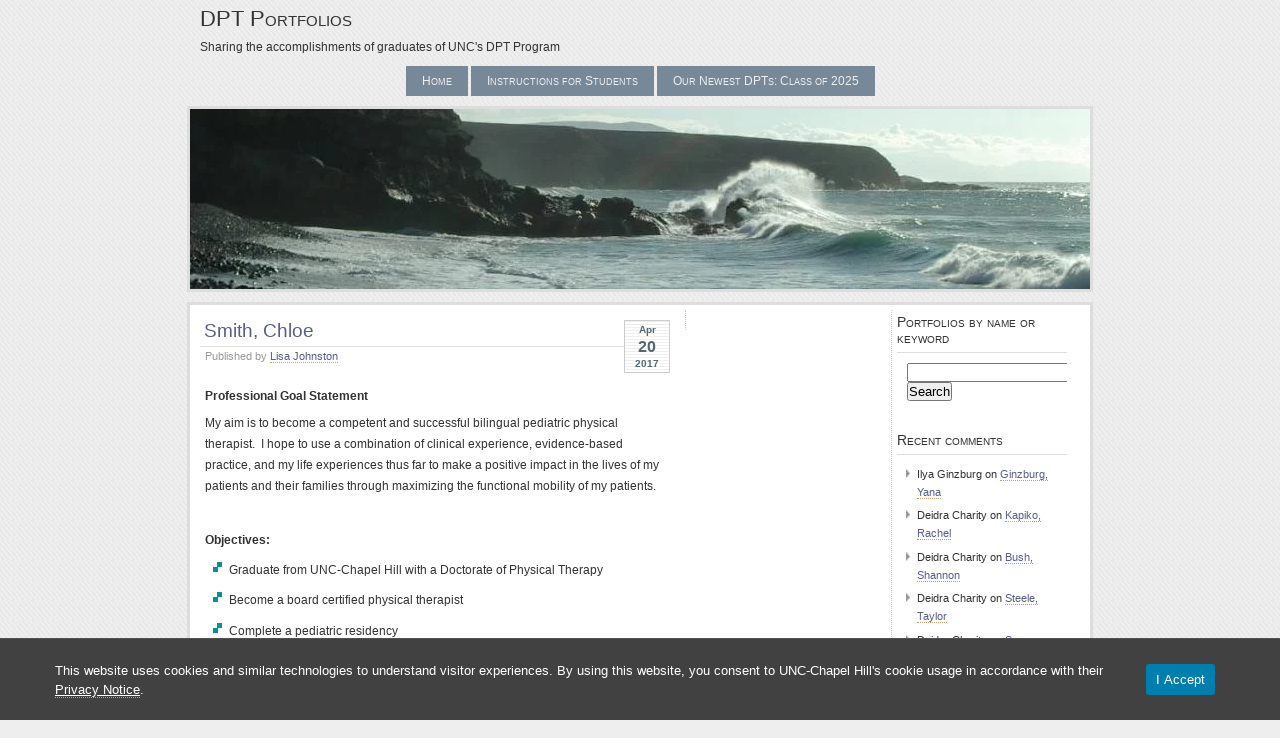

--- FILE ---
content_type: text/css
request_url: https://dptportfolios.web.unc.edu/wp-content/themes/seashore/style.css
body_size: 3063
content:
/*
Theme Name: SeaShore
Theme URI: http://wpthemeshop.com/
Description: Enjoy as is or customise the header.
Author: Sadish Bala
Tags: white, three column, fixed width, widget, custom header, threaded comments
*/

/* Captions and image alignment for wordpress */

div.aligncenter {
	display: block !important;
    margin: 0px auto 10px;
}
div.alignleft {
	float: left !important;
	margin-right: 10px;
}
div.alignright {
	float: right !important;
	margin-right: 0px;
	margin-left: 10px;
}
.wp-caption {
	border: 1px solid #CCCCCC;
	text-align: center;
	background-color: #F8F8F8;
	padding-top: 4px;
	margin-top: 10px;
	margin-bottom: 10px;
}

.wp-caption img {
	margin: 0;
	padding: 0;
	border: 0 none;
}

.wp-caption p.wp-caption-text {
	font-size: 11px;
	line-height: 16px;
    text-align: center !important;
	padding: 5px 4px;
	margin: 0;
	font-family: Arial, Tahoma, "Lucida Sans";
	color: #949494;
	font-style: normal;
}

blockquote p {
	margin: 0px !important;
	padding: 0px;
}

blockquote {
	margin: 1em 25px;
	line-height: 24px;
	font-size: 16px;
	font-weight: normal;
	padding: 10px;
	font-family: Georgia, "Times New Roman", Helvetica, sans-serif;
	font-style: italic;
	border-left: 5px solid #000000;
}


pre {
	margin: 8px 0px;
	padding: 10px;
	clear: both;
	width: 92%;
	overflow: scroll;
	font-family: "Courier New", "MS Sans Serif", sans-serif, serif;
	background: #FFFFFF;
	color: #000000;
	font-size: 13px;
	line-height: 22px;
	white-space: nowrap;
	border: 1px solid #eeeeee;
}
em {
	font-style: italic;
}

p img {
	padding: 0;
	max-width: 100%;
	}

img.centered {
	display: block;
	margin-left: auto;
	margin-right: auto;
	text-align: center;
	}

img.alignright {
	padding: 4px;
	margin: 0 0 2px 7px;
	float: right;
	}

img.alignleft {
	padding: 4px;
	margin: 0 7px 2px 0;
	float: left;
	}

.alignright {
	float: right;
	}

.alignleft {
	float: left;
	}

.commentlist {
  margin: 10px 0px 10px 20px;
  padding: 0px;
  list-style: none;
}
.commentlist li {
  margin-left: 0px;
  padding: 8px;
  font-size: 11px !important;
}
.thread-alt {
  background: #eee;
  border-left: 1px solid #ddd;
  border-bottom: 1px solid #ccc;
}


.commentlist .children {
padding-left: 0px;
}

.commentlist .children img.avatar {
  width: 32px;
  height: 32px;
}
.commentlist .children {
padding-left: 10px;
margin-left: 20px;
margin-top: 10px;
border-left: 2px solid #ddd;
list-style: none;
}

.commentlist .children .children img.avatar {
  width: 25px;
  height: 25px;
}

#post-navigator-single {
width: 100%;
float: left;
}

#pings {
  list-style: none;
}
#author-block {
  width: 94%;
  padding: 3%;
  float: left;
  margin-bottom: 25px;
  background: #eee;
}
#author-block h1 {
display: block;
width: 100%;
float: left;
font-size: 20px;
  margin-bottom: 10px;
}
#author-block .info {
 float: left;
 width: 60%;
 padding-left: 15px;
}
#author-block .info p {
 font-size: 12px;
 width: 100%;
float: left;
 margin-top: 0px;
 margin-bottom: 16px;
 line-height: 20px;
}


/* End captions and image alignment */




/* Elements */
*
{
	margin:0;
	padding:0;
}
body {
	margin: 0;
	padding: 0;
	background:#eee url(img/bodybg.gif) fixed;
	font-family: Verdana,Tahoma, Arial, Serif;
	line-height: 1.5em;
	font-size: 10px; /* IE5 Win */
  	voice-family: "\"}\"";
  	voice-family: inherit;
  	font-size: 10px; /* easy scaling */
  	font-size: 0.76em;
	color: #333;
}

h1, h2, h3, h4, h5, h6 {
	margin: 0;
	padding: 0;
	font-family:Georgia, Tahoma, Verdana, Arial, Serif;
	font-weight:normal;
	color: #333;
}

p, blockquote, ul, ol {
	margin-top: 0;
	padding-top: 0;
	margin-bottom:0.5em;
}
p
{
	line-height:1.8em;
}

a:link, a:visited {
	color: #585d8b;
	text-decoration:none;
	border-bottom:#c96 1px dotted;
}
a:hover,a:active 
{
	color:#960;
	text-decoration:none;
}
img.left 
{
	float:left;
	margin:0 1em 1em 0;
}
img.right 
{
	float:right;
	margin:0 0 1em 1em;
}
a img 
{
	border:0;
	padding-bottom:2px;
	border-bottom:1px dashed;
}
blockquote 
{
	margin:1em;
	padding:0 2em;
	background:url(img/quote.gif) no-repeat left top;
	color:#666;
	font-style:italic;
}
fieldset 
{
	border:none;
}

dl {
	margin:1em 0px;
}
dt 
{
	font-weight:bold;
}
dd 
{
	margin:0.5em 1em;
	padding:0;
}
/* Header */

#header {
	width: 900px;
	margin: 0 auto;
	background:transparent;
}

/* Logo */

#logo {
	padding-left:10px;
}

#logo h1{
	padding: 10px 0;
	font-size: 1.8em;
	font-variant:small-caps;
}
#logo h2 {
	padding:  0 10px 0 0;
	font-size: 1em;
	font-family:Tahoma, Verdana, Arial, Serif;
	color:#333;
}

#logo a {
	text-decoration: none;
	color:#333;
	border:0;
}
#logo a:hover 
{
    text-decoration:underline;
}
/* Menu */

#menu {
	text-align:right;
	padding:10px 0 0;
	height:30px;
	line-height:30px;
}

#menu ul {
	margin: 0;
	padding:0;
	list-style: none;
}

#menu li {
	display: inline;
}

#menu a 
{
	padding:8px 16px;
	text-decoration: none;
	font-variant:small-caps;
	font-size: 1em;
	background:#778899;
	border:0;
	color:#eee;	
}
#menu a:hover, 
#menu a:active,
#menu li.current_page_item a:link,
#menu li.current_page_item a:visited,
#menu li.current_page_item a:hover,
#menu li.current_page_item a:active
{
	background:#556677;
	color:#eee;
	border:0;
}

/* Splash */

#splash {
	  background:url(img/header.jpg) no-repeat center;
  height:180px;
  width:900px;
  border:#ddd 3px solid;
  margin:10px auto;	/*Splash's redeclared in functions.php for WP 2.1 or greater */
}

/* Main */

#main {
	width: 900px;
	margin: 0 auto;
	background:#fff;
	border:#ddd 3px solid;
}

#main h2 {
	padding: 4px;
	font-size: 1.6em;		
	line-height:1.2em;
	border-bottom:#ddd 1px solid;
}
#main h3 {
	padding: 4px;
	font-size: 1.4em;		
	line-height:1.2em;
	border-bottom:#ddd 1px solid;
}
#main h2 a 
{
	border:0;
}
#content ul {
	margin: 0.5em 0;
	padding: 0 0 0 2em;
	list-style-type:none;
}
#content ul li 
{
	margin:0.75em 0;
	padding:0;
	list-style-image:url(img/bullets.gif);
	line-height:1.8em;
}
#main ol 
{
	margin:0;
	padding:0 0 0 3em;
}
#main ol li 
{
    margin:0;
    padding:3px;
}
#main .post 
{
	margin-bottom:3em;
}
#main .entry 
{
    clear:both;
	padding: 10px 5px;
}
.post .date {
	float: right;
	margin:5px 0 0 5px;
	padding:0 10px;
	text-align:center;
	font-size: 0.8em;
	border:#ccc 1px solid;
	font-weight:bold;
	background:url(img/ribbed.gif) repeat;
	color:#556677;
	font-family: "Lucida Sans", "Trebuchet MS", Verdana, Arial, Serif;
}
.post .date span 
{
	display:block;
}
.post .date .day 
{
	font-size:1.6em;
}
.post .meta {
	margin-bottom: 10px;
	padding-left: 5px;
	font-size: 0.9em;
	color:#999;
}
.post .comments 
{
    font-size:0.9em;
    border-bottom:#ccc 1px dotted;
    color:#999;
    margin-left:5px;
    padding-left:15px;
    background:url(img/icon_comments.gif) no-repeat left center;
}
.post .comments a 
{
	border-bottom:0px;
}
#main .feed 
{
	background:url(img/icon_feed.gif) no-repeat left 3px;
	padding-left:17px; 
}
ul.authorposts
{
	margin:0;
	padding:0 2em;
}
ul.authorposts li
{
	margin:0;
	padding:5px;	
}
ul.authorposts li em 
{
	float:right;
	font-style:normal;
}
/* Content */

#content {
	float: left;
	width: 470px;
	padding:10px;	
}
/* Column Two */

#sidebar1 {
	float: left;
	width: 175px;		
	padding: 10px;	
	font-size:0.9em;
	margin:5px;	
}
/* Column Three */

#sidebar2 {
	float: left;
	width: 170px;		
	padding: 5px;	
	font-size:0.9em;		
	margin:5px;
}
#main .sidecol 
{
	border-left:#ccc 1px dotted;
}
#main .sidecol ul 
{
	margin:0;
	padding:0;
}
#main .sidecol li
{
	margin:0;
	padding:0;
	list-style:none;
	background:none;
	margin-bottom:2em;
}
#main .sidecol h2
{
	padding: 0 0 5px;
	font-variant:small-caps;
	font-size:1.25em;
}
#main .sidecol p, #main .sidecol form
{
	padding:10px;
	margin:0;
}
#main .sidecol ul ul
{
	margin:10px 0 0 20px;
	padding:0;
}
#main .sidecol ul ul ul
{
	margin:0px 0 0 10px;
	padding:0;
}
#main .sidecol li li 
{
	list-style-image:url(img/bullet.jpg);
	margin:0.5em 0;
	padding:0;
	
}
/* Begin Calendar */
#wp-calendar {
	empty-cells: show;
	margin: 10px auto 0;
	width: 155px;
	}

#wp-calendar #next a {
	padding-right: 10px;
	text-align: right;
	}

#wp-calendar #prev a {
	padding-left: 10px;
	text-align: left;
	}

#wp-calendar a {
	display: block;
	text-decoration:none;
	}
#wp-calendar #today 
{
	border:#999 1px solid;
}

#wp-calendar caption {
	text-align: center;
	width: 100%;
	}

#wp-calendar td {
	padding: 3px 0;
	text-align: center;
	}

#wp-calendar td.pad:hover { /* Doesn't work in IE */
	background-color: #fff; }
/* End Calendar */
/* Comments */
input.textbox
{
	border:#ccc 1px solid;
	background:#f9f9f9;
	font:1em Verdana, Arial, Serif;
	padding:5px;
	width:150px;
}
textarea{
	width: 95%;
	padding:5px;
	height: 20em;
	border: 1px solid #ccc;	
	background:#f9f9f9;
	font:1em Verdana, Arial, Serif;
}
input.textbox:focus, textarea:focus
{
	background:#fff;
	border:#999 1px solid;
}
#commentform 
{
	margin:0;
	padding:10px;
	background:#fff;
}
#main .commentlist {
	margin: 0;
	padding: 0;
}
#main .commentlist li 
{
	list-style:none;
	margin: 0;
	padding: 1em;			
	border-bottom:#ddd 1px solid;
	font-size:0.9em;
}
#main .commentlist li .cmtinfo 
{
	padding:5px;
	margin-bottom: 5px;
	position:relative;	
}
#main .commentlist li .cmtinfo em 
{
	margin:0;
	padding:0 1em;
	font-weight:normal;			
	font-style:normal;
	color:#999;	
}
#main .commentlist li cite 
{
	font-style:normal;
	font-weight:bold;
	font-size:1.1em;
}
#main .commentlist li.alt
{
	background:#f9f9f9;	
}
#main .commentlist li.authorcomment
{
	border:none;
	border:#b0c4de 1px solid;	
}
#main .nocomments
{
	font-size:0.9em;
	color:#999;
	text-align:center;
}
/* Footer */

#footer {
	margin: 5px auto 0;
	padding:0 15px;
	width:870px;
	background: #333;
	border:#ccc 3px solid;
}

#footer p {
	margin: 0;
	padding: 7px;
	font-size: 0.9em;
	color: #696;	
}
#footer p span 
{
	float:right;
}
#footer a:link, #footer a:visited {
	color: #696;
	border:0;
}
#footer a:hover, #footer a:active,#footer p strong {
	color: #eee;
	text-decoration:none;
	border:0;
}
#header, #main, #sidebar, #footer, .widget 
{
	overflow:hidden;
}
